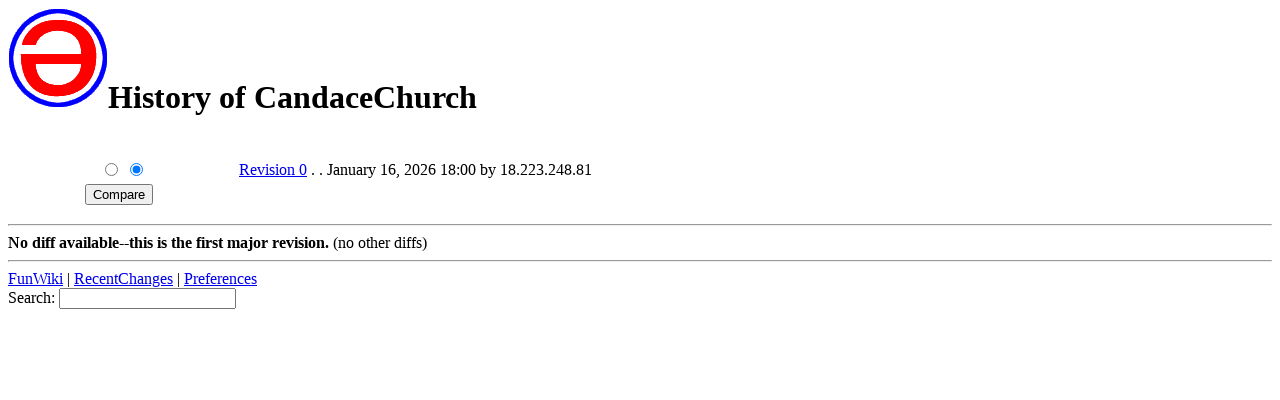

--- FILE ---
content_type: text/html; charset=ISO-8859-1
request_url: https://www.cs.hmc.edu/~crossi/funwiki/index.cgi?action=history&id=CandaceChurch
body_size: 1493
content:
<!DOCTYPE HTML PUBLIC "-//IETF//DTD HTML//EN">
<HTML><HEAD><TITLE>FunWiki: History of CandaceChurch</TITLE>
<meta name='robots' content='noindex'>
<LINK REL="SHORTCUT ICON" HREF="http://www.cs.hmc.edu/~crossi/funwiki/favicon.ico"></HEAD><BODY BGCOLOR="white">
<div class=wikiheader><h1><a href="index.cgi?FunWiki"><img src="funwiki.png" alt="[Home]" border=0></a>History of CandaceChurch</h1></div><br>      <form action='index.cgi' METHOD='GET'>
          <input type='hidden' name='action' value='browse'/>
          <input type='hidden' name='diff' value='1'/>
          <input type='hidden' name='id' value='CandaceChurch'/>
      <table border='0' width='100%'><tr>
<tr><td align='center'><input type='radio' name='diffrevision' value='0' /> <input type='radio' name='revision' value='0' checked="checked"/></td><td><a href="index.cgi?CandaceChurch" class=wikipagelink>Revision 0</a> . . January 16, 2026 18:00 by 18.223.248.81 </tr>
<tr><td align='center'><input type='submit' value='Compare'/>&nbsp;&nbsp;</td></table></form>
<hr class=wikilinediff>
<b>No diff available--this is the first major revision.</b>
(no other diffs)<hr class=wikilinefooter><div class=wikifooter><form method="post" action="index.cgi" enctype="application/x-www-form-urlencoded"><a href="index.cgi?FunWiki" class=wikipagelink>FunWiki</a> | <a href="index.cgi?RecentChanges" class=wikipagelink>RecentChanges</a> | <a href="index.cgi?action=editprefs">Preferences</a><br>
Search: <input type="text" name="search"  size="20" /><input type="hidden" name="dosearch" value="1"  /></form></div>
</body>
</html>